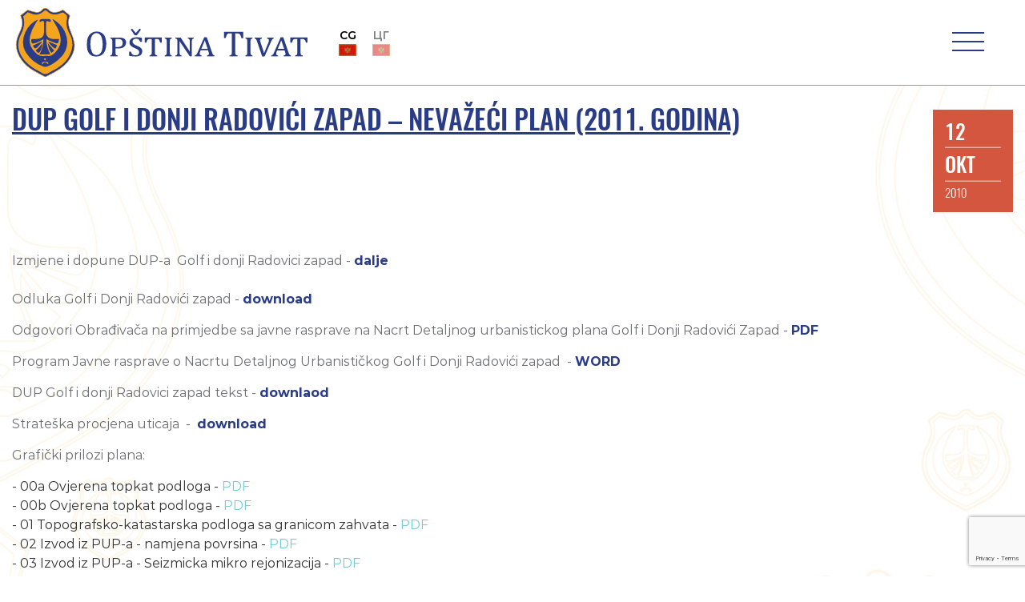

--- FILE ---
content_type: text/html; charset=utf-8
request_url: https://www.google.com/recaptcha/api2/anchor?ar=1&k=6LddCMgUAAAAALFQg5-2ecD4EXVL4MGl-A3smab0&co=aHR0cHM6Ly9vcHN0aW5hdGl2YXQubWU6NDQz&hl=en&v=PoyoqOPhxBO7pBk68S4YbpHZ&size=invisible&anchor-ms=20000&execute-ms=30000&cb=hi74h2gj0fqe
body_size: 48726
content:
<!DOCTYPE HTML><html dir="ltr" lang="en"><head><meta http-equiv="Content-Type" content="text/html; charset=UTF-8">
<meta http-equiv="X-UA-Compatible" content="IE=edge">
<title>reCAPTCHA</title>
<style type="text/css">
/* cyrillic-ext */
@font-face {
  font-family: 'Roboto';
  font-style: normal;
  font-weight: 400;
  font-stretch: 100%;
  src: url(//fonts.gstatic.com/s/roboto/v48/KFO7CnqEu92Fr1ME7kSn66aGLdTylUAMa3GUBHMdazTgWw.woff2) format('woff2');
  unicode-range: U+0460-052F, U+1C80-1C8A, U+20B4, U+2DE0-2DFF, U+A640-A69F, U+FE2E-FE2F;
}
/* cyrillic */
@font-face {
  font-family: 'Roboto';
  font-style: normal;
  font-weight: 400;
  font-stretch: 100%;
  src: url(//fonts.gstatic.com/s/roboto/v48/KFO7CnqEu92Fr1ME7kSn66aGLdTylUAMa3iUBHMdazTgWw.woff2) format('woff2');
  unicode-range: U+0301, U+0400-045F, U+0490-0491, U+04B0-04B1, U+2116;
}
/* greek-ext */
@font-face {
  font-family: 'Roboto';
  font-style: normal;
  font-weight: 400;
  font-stretch: 100%;
  src: url(//fonts.gstatic.com/s/roboto/v48/KFO7CnqEu92Fr1ME7kSn66aGLdTylUAMa3CUBHMdazTgWw.woff2) format('woff2');
  unicode-range: U+1F00-1FFF;
}
/* greek */
@font-face {
  font-family: 'Roboto';
  font-style: normal;
  font-weight: 400;
  font-stretch: 100%;
  src: url(//fonts.gstatic.com/s/roboto/v48/KFO7CnqEu92Fr1ME7kSn66aGLdTylUAMa3-UBHMdazTgWw.woff2) format('woff2');
  unicode-range: U+0370-0377, U+037A-037F, U+0384-038A, U+038C, U+038E-03A1, U+03A3-03FF;
}
/* math */
@font-face {
  font-family: 'Roboto';
  font-style: normal;
  font-weight: 400;
  font-stretch: 100%;
  src: url(//fonts.gstatic.com/s/roboto/v48/KFO7CnqEu92Fr1ME7kSn66aGLdTylUAMawCUBHMdazTgWw.woff2) format('woff2');
  unicode-range: U+0302-0303, U+0305, U+0307-0308, U+0310, U+0312, U+0315, U+031A, U+0326-0327, U+032C, U+032F-0330, U+0332-0333, U+0338, U+033A, U+0346, U+034D, U+0391-03A1, U+03A3-03A9, U+03B1-03C9, U+03D1, U+03D5-03D6, U+03F0-03F1, U+03F4-03F5, U+2016-2017, U+2034-2038, U+203C, U+2040, U+2043, U+2047, U+2050, U+2057, U+205F, U+2070-2071, U+2074-208E, U+2090-209C, U+20D0-20DC, U+20E1, U+20E5-20EF, U+2100-2112, U+2114-2115, U+2117-2121, U+2123-214F, U+2190, U+2192, U+2194-21AE, U+21B0-21E5, U+21F1-21F2, U+21F4-2211, U+2213-2214, U+2216-22FF, U+2308-230B, U+2310, U+2319, U+231C-2321, U+2336-237A, U+237C, U+2395, U+239B-23B7, U+23D0, U+23DC-23E1, U+2474-2475, U+25AF, U+25B3, U+25B7, U+25BD, U+25C1, U+25CA, U+25CC, U+25FB, U+266D-266F, U+27C0-27FF, U+2900-2AFF, U+2B0E-2B11, U+2B30-2B4C, U+2BFE, U+3030, U+FF5B, U+FF5D, U+1D400-1D7FF, U+1EE00-1EEFF;
}
/* symbols */
@font-face {
  font-family: 'Roboto';
  font-style: normal;
  font-weight: 400;
  font-stretch: 100%;
  src: url(//fonts.gstatic.com/s/roboto/v48/KFO7CnqEu92Fr1ME7kSn66aGLdTylUAMaxKUBHMdazTgWw.woff2) format('woff2');
  unicode-range: U+0001-000C, U+000E-001F, U+007F-009F, U+20DD-20E0, U+20E2-20E4, U+2150-218F, U+2190, U+2192, U+2194-2199, U+21AF, U+21E6-21F0, U+21F3, U+2218-2219, U+2299, U+22C4-22C6, U+2300-243F, U+2440-244A, U+2460-24FF, U+25A0-27BF, U+2800-28FF, U+2921-2922, U+2981, U+29BF, U+29EB, U+2B00-2BFF, U+4DC0-4DFF, U+FFF9-FFFB, U+10140-1018E, U+10190-1019C, U+101A0, U+101D0-101FD, U+102E0-102FB, U+10E60-10E7E, U+1D2C0-1D2D3, U+1D2E0-1D37F, U+1F000-1F0FF, U+1F100-1F1AD, U+1F1E6-1F1FF, U+1F30D-1F30F, U+1F315, U+1F31C, U+1F31E, U+1F320-1F32C, U+1F336, U+1F378, U+1F37D, U+1F382, U+1F393-1F39F, U+1F3A7-1F3A8, U+1F3AC-1F3AF, U+1F3C2, U+1F3C4-1F3C6, U+1F3CA-1F3CE, U+1F3D4-1F3E0, U+1F3ED, U+1F3F1-1F3F3, U+1F3F5-1F3F7, U+1F408, U+1F415, U+1F41F, U+1F426, U+1F43F, U+1F441-1F442, U+1F444, U+1F446-1F449, U+1F44C-1F44E, U+1F453, U+1F46A, U+1F47D, U+1F4A3, U+1F4B0, U+1F4B3, U+1F4B9, U+1F4BB, U+1F4BF, U+1F4C8-1F4CB, U+1F4D6, U+1F4DA, U+1F4DF, U+1F4E3-1F4E6, U+1F4EA-1F4ED, U+1F4F7, U+1F4F9-1F4FB, U+1F4FD-1F4FE, U+1F503, U+1F507-1F50B, U+1F50D, U+1F512-1F513, U+1F53E-1F54A, U+1F54F-1F5FA, U+1F610, U+1F650-1F67F, U+1F687, U+1F68D, U+1F691, U+1F694, U+1F698, U+1F6AD, U+1F6B2, U+1F6B9-1F6BA, U+1F6BC, U+1F6C6-1F6CF, U+1F6D3-1F6D7, U+1F6E0-1F6EA, U+1F6F0-1F6F3, U+1F6F7-1F6FC, U+1F700-1F7FF, U+1F800-1F80B, U+1F810-1F847, U+1F850-1F859, U+1F860-1F887, U+1F890-1F8AD, U+1F8B0-1F8BB, U+1F8C0-1F8C1, U+1F900-1F90B, U+1F93B, U+1F946, U+1F984, U+1F996, U+1F9E9, U+1FA00-1FA6F, U+1FA70-1FA7C, U+1FA80-1FA89, U+1FA8F-1FAC6, U+1FACE-1FADC, U+1FADF-1FAE9, U+1FAF0-1FAF8, U+1FB00-1FBFF;
}
/* vietnamese */
@font-face {
  font-family: 'Roboto';
  font-style: normal;
  font-weight: 400;
  font-stretch: 100%;
  src: url(//fonts.gstatic.com/s/roboto/v48/KFO7CnqEu92Fr1ME7kSn66aGLdTylUAMa3OUBHMdazTgWw.woff2) format('woff2');
  unicode-range: U+0102-0103, U+0110-0111, U+0128-0129, U+0168-0169, U+01A0-01A1, U+01AF-01B0, U+0300-0301, U+0303-0304, U+0308-0309, U+0323, U+0329, U+1EA0-1EF9, U+20AB;
}
/* latin-ext */
@font-face {
  font-family: 'Roboto';
  font-style: normal;
  font-weight: 400;
  font-stretch: 100%;
  src: url(//fonts.gstatic.com/s/roboto/v48/KFO7CnqEu92Fr1ME7kSn66aGLdTylUAMa3KUBHMdazTgWw.woff2) format('woff2');
  unicode-range: U+0100-02BA, U+02BD-02C5, U+02C7-02CC, U+02CE-02D7, U+02DD-02FF, U+0304, U+0308, U+0329, U+1D00-1DBF, U+1E00-1E9F, U+1EF2-1EFF, U+2020, U+20A0-20AB, U+20AD-20C0, U+2113, U+2C60-2C7F, U+A720-A7FF;
}
/* latin */
@font-face {
  font-family: 'Roboto';
  font-style: normal;
  font-weight: 400;
  font-stretch: 100%;
  src: url(//fonts.gstatic.com/s/roboto/v48/KFO7CnqEu92Fr1ME7kSn66aGLdTylUAMa3yUBHMdazQ.woff2) format('woff2');
  unicode-range: U+0000-00FF, U+0131, U+0152-0153, U+02BB-02BC, U+02C6, U+02DA, U+02DC, U+0304, U+0308, U+0329, U+2000-206F, U+20AC, U+2122, U+2191, U+2193, U+2212, U+2215, U+FEFF, U+FFFD;
}
/* cyrillic-ext */
@font-face {
  font-family: 'Roboto';
  font-style: normal;
  font-weight: 500;
  font-stretch: 100%;
  src: url(//fonts.gstatic.com/s/roboto/v48/KFO7CnqEu92Fr1ME7kSn66aGLdTylUAMa3GUBHMdazTgWw.woff2) format('woff2');
  unicode-range: U+0460-052F, U+1C80-1C8A, U+20B4, U+2DE0-2DFF, U+A640-A69F, U+FE2E-FE2F;
}
/* cyrillic */
@font-face {
  font-family: 'Roboto';
  font-style: normal;
  font-weight: 500;
  font-stretch: 100%;
  src: url(//fonts.gstatic.com/s/roboto/v48/KFO7CnqEu92Fr1ME7kSn66aGLdTylUAMa3iUBHMdazTgWw.woff2) format('woff2');
  unicode-range: U+0301, U+0400-045F, U+0490-0491, U+04B0-04B1, U+2116;
}
/* greek-ext */
@font-face {
  font-family: 'Roboto';
  font-style: normal;
  font-weight: 500;
  font-stretch: 100%;
  src: url(//fonts.gstatic.com/s/roboto/v48/KFO7CnqEu92Fr1ME7kSn66aGLdTylUAMa3CUBHMdazTgWw.woff2) format('woff2');
  unicode-range: U+1F00-1FFF;
}
/* greek */
@font-face {
  font-family: 'Roboto';
  font-style: normal;
  font-weight: 500;
  font-stretch: 100%;
  src: url(//fonts.gstatic.com/s/roboto/v48/KFO7CnqEu92Fr1ME7kSn66aGLdTylUAMa3-UBHMdazTgWw.woff2) format('woff2');
  unicode-range: U+0370-0377, U+037A-037F, U+0384-038A, U+038C, U+038E-03A1, U+03A3-03FF;
}
/* math */
@font-face {
  font-family: 'Roboto';
  font-style: normal;
  font-weight: 500;
  font-stretch: 100%;
  src: url(//fonts.gstatic.com/s/roboto/v48/KFO7CnqEu92Fr1ME7kSn66aGLdTylUAMawCUBHMdazTgWw.woff2) format('woff2');
  unicode-range: U+0302-0303, U+0305, U+0307-0308, U+0310, U+0312, U+0315, U+031A, U+0326-0327, U+032C, U+032F-0330, U+0332-0333, U+0338, U+033A, U+0346, U+034D, U+0391-03A1, U+03A3-03A9, U+03B1-03C9, U+03D1, U+03D5-03D6, U+03F0-03F1, U+03F4-03F5, U+2016-2017, U+2034-2038, U+203C, U+2040, U+2043, U+2047, U+2050, U+2057, U+205F, U+2070-2071, U+2074-208E, U+2090-209C, U+20D0-20DC, U+20E1, U+20E5-20EF, U+2100-2112, U+2114-2115, U+2117-2121, U+2123-214F, U+2190, U+2192, U+2194-21AE, U+21B0-21E5, U+21F1-21F2, U+21F4-2211, U+2213-2214, U+2216-22FF, U+2308-230B, U+2310, U+2319, U+231C-2321, U+2336-237A, U+237C, U+2395, U+239B-23B7, U+23D0, U+23DC-23E1, U+2474-2475, U+25AF, U+25B3, U+25B7, U+25BD, U+25C1, U+25CA, U+25CC, U+25FB, U+266D-266F, U+27C0-27FF, U+2900-2AFF, U+2B0E-2B11, U+2B30-2B4C, U+2BFE, U+3030, U+FF5B, U+FF5D, U+1D400-1D7FF, U+1EE00-1EEFF;
}
/* symbols */
@font-face {
  font-family: 'Roboto';
  font-style: normal;
  font-weight: 500;
  font-stretch: 100%;
  src: url(//fonts.gstatic.com/s/roboto/v48/KFO7CnqEu92Fr1ME7kSn66aGLdTylUAMaxKUBHMdazTgWw.woff2) format('woff2');
  unicode-range: U+0001-000C, U+000E-001F, U+007F-009F, U+20DD-20E0, U+20E2-20E4, U+2150-218F, U+2190, U+2192, U+2194-2199, U+21AF, U+21E6-21F0, U+21F3, U+2218-2219, U+2299, U+22C4-22C6, U+2300-243F, U+2440-244A, U+2460-24FF, U+25A0-27BF, U+2800-28FF, U+2921-2922, U+2981, U+29BF, U+29EB, U+2B00-2BFF, U+4DC0-4DFF, U+FFF9-FFFB, U+10140-1018E, U+10190-1019C, U+101A0, U+101D0-101FD, U+102E0-102FB, U+10E60-10E7E, U+1D2C0-1D2D3, U+1D2E0-1D37F, U+1F000-1F0FF, U+1F100-1F1AD, U+1F1E6-1F1FF, U+1F30D-1F30F, U+1F315, U+1F31C, U+1F31E, U+1F320-1F32C, U+1F336, U+1F378, U+1F37D, U+1F382, U+1F393-1F39F, U+1F3A7-1F3A8, U+1F3AC-1F3AF, U+1F3C2, U+1F3C4-1F3C6, U+1F3CA-1F3CE, U+1F3D4-1F3E0, U+1F3ED, U+1F3F1-1F3F3, U+1F3F5-1F3F7, U+1F408, U+1F415, U+1F41F, U+1F426, U+1F43F, U+1F441-1F442, U+1F444, U+1F446-1F449, U+1F44C-1F44E, U+1F453, U+1F46A, U+1F47D, U+1F4A3, U+1F4B0, U+1F4B3, U+1F4B9, U+1F4BB, U+1F4BF, U+1F4C8-1F4CB, U+1F4D6, U+1F4DA, U+1F4DF, U+1F4E3-1F4E6, U+1F4EA-1F4ED, U+1F4F7, U+1F4F9-1F4FB, U+1F4FD-1F4FE, U+1F503, U+1F507-1F50B, U+1F50D, U+1F512-1F513, U+1F53E-1F54A, U+1F54F-1F5FA, U+1F610, U+1F650-1F67F, U+1F687, U+1F68D, U+1F691, U+1F694, U+1F698, U+1F6AD, U+1F6B2, U+1F6B9-1F6BA, U+1F6BC, U+1F6C6-1F6CF, U+1F6D3-1F6D7, U+1F6E0-1F6EA, U+1F6F0-1F6F3, U+1F6F7-1F6FC, U+1F700-1F7FF, U+1F800-1F80B, U+1F810-1F847, U+1F850-1F859, U+1F860-1F887, U+1F890-1F8AD, U+1F8B0-1F8BB, U+1F8C0-1F8C1, U+1F900-1F90B, U+1F93B, U+1F946, U+1F984, U+1F996, U+1F9E9, U+1FA00-1FA6F, U+1FA70-1FA7C, U+1FA80-1FA89, U+1FA8F-1FAC6, U+1FACE-1FADC, U+1FADF-1FAE9, U+1FAF0-1FAF8, U+1FB00-1FBFF;
}
/* vietnamese */
@font-face {
  font-family: 'Roboto';
  font-style: normal;
  font-weight: 500;
  font-stretch: 100%;
  src: url(//fonts.gstatic.com/s/roboto/v48/KFO7CnqEu92Fr1ME7kSn66aGLdTylUAMa3OUBHMdazTgWw.woff2) format('woff2');
  unicode-range: U+0102-0103, U+0110-0111, U+0128-0129, U+0168-0169, U+01A0-01A1, U+01AF-01B0, U+0300-0301, U+0303-0304, U+0308-0309, U+0323, U+0329, U+1EA0-1EF9, U+20AB;
}
/* latin-ext */
@font-face {
  font-family: 'Roboto';
  font-style: normal;
  font-weight: 500;
  font-stretch: 100%;
  src: url(//fonts.gstatic.com/s/roboto/v48/KFO7CnqEu92Fr1ME7kSn66aGLdTylUAMa3KUBHMdazTgWw.woff2) format('woff2');
  unicode-range: U+0100-02BA, U+02BD-02C5, U+02C7-02CC, U+02CE-02D7, U+02DD-02FF, U+0304, U+0308, U+0329, U+1D00-1DBF, U+1E00-1E9F, U+1EF2-1EFF, U+2020, U+20A0-20AB, U+20AD-20C0, U+2113, U+2C60-2C7F, U+A720-A7FF;
}
/* latin */
@font-face {
  font-family: 'Roboto';
  font-style: normal;
  font-weight: 500;
  font-stretch: 100%;
  src: url(//fonts.gstatic.com/s/roboto/v48/KFO7CnqEu92Fr1ME7kSn66aGLdTylUAMa3yUBHMdazQ.woff2) format('woff2');
  unicode-range: U+0000-00FF, U+0131, U+0152-0153, U+02BB-02BC, U+02C6, U+02DA, U+02DC, U+0304, U+0308, U+0329, U+2000-206F, U+20AC, U+2122, U+2191, U+2193, U+2212, U+2215, U+FEFF, U+FFFD;
}
/* cyrillic-ext */
@font-face {
  font-family: 'Roboto';
  font-style: normal;
  font-weight: 900;
  font-stretch: 100%;
  src: url(//fonts.gstatic.com/s/roboto/v48/KFO7CnqEu92Fr1ME7kSn66aGLdTylUAMa3GUBHMdazTgWw.woff2) format('woff2');
  unicode-range: U+0460-052F, U+1C80-1C8A, U+20B4, U+2DE0-2DFF, U+A640-A69F, U+FE2E-FE2F;
}
/* cyrillic */
@font-face {
  font-family: 'Roboto';
  font-style: normal;
  font-weight: 900;
  font-stretch: 100%;
  src: url(//fonts.gstatic.com/s/roboto/v48/KFO7CnqEu92Fr1ME7kSn66aGLdTylUAMa3iUBHMdazTgWw.woff2) format('woff2');
  unicode-range: U+0301, U+0400-045F, U+0490-0491, U+04B0-04B1, U+2116;
}
/* greek-ext */
@font-face {
  font-family: 'Roboto';
  font-style: normal;
  font-weight: 900;
  font-stretch: 100%;
  src: url(//fonts.gstatic.com/s/roboto/v48/KFO7CnqEu92Fr1ME7kSn66aGLdTylUAMa3CUBHMdazTgWw.woff2) format('woff2');
  unicode-range: U+1F00-1FFF;
}
/* greek */
@font-face {
  font-family: 'Roboto';
  font-style: normal;
  font-weight: 900;
  font-stretch: 100%;
  src: url(//fonts.gstatic.com/s/roboto/v48/KFO7CnqEu92Fr1ME7kSn66aGLdTylUAMa3-UBHMdazTgWw.woff2) format('woff2');
  unicode-range: U+0370-0377, U+037A-037F, U+0384-038A, U+038C, U+038E-03A1, U+03A3-03FF;
}
/* math */
@font-face {
  font-family: 'Roboto';
  font-style: normal;
  font-weight: 900;
  font-stretch: 100%;
  src: url(//fonts.gstatic.com/s/roboto/v48/KFO7CnqEu92Fr1ME7kSn66aGLdTylUAMawCUBHMdazTgWw.woff2) format('woff2');
  unicode-range: U+0302-0303, U+0305, U+0307-0308, U+0310, U+0312, U+0315, U+031A, U+0326-0327, U+032C, U+032F-0330, U+0332-0333, U+0338, U+033A, U+0346, U+034D, U+0391-03A1, U+03A3-03A9, U+03B1-03C9, U+03D1, U+03D5-03D6, U+03F0-03F1, U+03F4-03F5, U+2016-2017, U+2034-2038, U+203C, U+2040, U+2043, U+2047, U+2050, U+2057, U+205F, U+2070-2071, U+2074-208E, U+2090-209C, U+20D0-20DC, U+20E1, U+20E5-20EF, U+2100-2112, U+2114-2115, U+2117-2121, U+2123-214F, U+2190, U+2192, U+2194-21AE, U+21B0-21E5, U+21F1-21F2, U+21F4-2211, U+2213-2214, U+2216-22FF, U+2308-230B, U+2310, U+2319, U+231C-2321, U+2336-237A, U+237C, U+2395, U+239B-23B7, U+23D0, U+23DC-23E1, U+2474-2475, U+25AF, U+25B3, U+25B7, U+25BD, U+25C1, U+25CA, U+25CC, U+25FB, U+266D-266F, U+27C0-27FF, U+2900-2AFF, U+2B0E-2B11, U+2B30-2B4C, U+2BFE, U+3030, U+FF5B, U+FF5D, U+1D400-1D7FF, U+1EE00-1EEFF;
}
/* symbols */
@font-face {
  font-family: 'Roboto';
  font-style: normal;
  font-weight: 900;
  font-stretch: 100%;
  src: url(//fonts.gstatic.com/s/roboto/v48/KFO7CnqEu92Fr1ME7kSn66aGLdTylUAMaxKUBHMdazTgWw.woff2) format('woff2');
  unicode-range: U+0001-000C, U+000E-001F, U+007F-009F, U+20DD-20E0, U+20E2-20E4, U+2150-218F, U+2190, U+2192, U+2194-2199, U+21AF, U+21E6-21F0, U+21F3, U+2218-2219, U+2299, U+22C4-22C6, U+2300-243F, U+2440-244A, U+2460-24FF, U+25A0-27BF, U+2800-28FF, U+2921-2922, U+2981, U+29BF, U+29EB, U+2B00-2BFF, U+4DC0-4DFF, U+FFF9-FFFB, U+10140-1018E, U+10190-1019C, U+101A0, U+101D0-101FD, U+102E0-102FB, U+10E60-10E7E, U+1D2C0-1D2D3, U+1D2E0-1D37F, U+1F000-1F0FF, U+1F100-1F1AD, U+1F1E6-1F1FF, U+1F30D-1F30F, U+1F315, U+1F31C, U+1F31E, U+1F320-1F32C, U+1F336, U+1F378, U+1F37D, U+1F382, U+1F393-1F39F, U+1F3A7-1F3A8, U+1F3AC-1F3AF, U+1F3C2, U+1F3C4-1F3C6, U+1F3CA-1F3CE, U+1F3D4-1F3E0, U+1F3ED, U+1F3F1-1F3F3, U+1F3F5-1F3F7, U+1F408, U+1F415, U+1F41F, U+1F426, U+1F43F, U+1F441-1F442, U+1F444, U+1F446-1F449, U+1F44C-1F44E, U+1F453, U+1F46A, U+1F47D, U+1F4A3, U+1F4B0, U+1F4B3, U+1F4B9, U+1F4BB, U+1F4BF, U+1F4C8-1F4CB, U+1F4D6, U+1F4DA, U+1F4DF, U+1F4E3-1F4E6, U+1F4EA-1F4ED, U+1F4F7, U+1F4F9-1F4FB, U+1F4FD-1F4FE, U+1F503, U+1F507-1F50B, U+1F50D, U+1F512-1F513, U+1F53E-1F54A, U+1F54F-1F5FA, U+1F610, U+1F650-1F67F, U+1F687, U+1F68D, U+1F691, U+1F694, U+1F698, U+1F6AD, U+1F6B2, U+1F6B9-1F6BA, U+1F6BC, U+1F6C6-1F6CF, U+1F6D3-1F6D7, U+1F6E0-1F6EA, U+1F6F0-1F6F3, U+1F6F7-1F6FC, U+1F700-1F7FF, U+1F800-1F80B, U+1F810-1F847, U+1F850-1F859, U+1F860-1F887, U+1F890-1F8AD, U+1F8B0-1F8BB, U+1F8C0-1F8C1, U+1F900-1F90B, U+1F93B, U+1F946, U+1F984, U+1F996, U+1F9E9, U+1FA00-1FA6F, U+1FA70-1FA7C, U+1FA80-1FA89, U+1FA8F-1FAC6, U+1FACE-1FADC, U+1FADF-1FAE9, U+1FAF0-1FAF8, U+1FB00-1FBFF;
}
/* vietnamese */
@font-face {
  font-family: 'Roboto';
  font-style: normal;
  font-weight: 900;
  font-stretch: 100%;
  src: url(//fonts.gstatic.com/s/roboto/v48/KFO7CnqEu92Fr1ME7kSn66aGLdTylUAMa3OUBHMdazTgWw.woff2) format('woff2');
  unicode-range: U+0102-0103, U+0110-0111, U+0128-0129, U+0168-0169, U+01A0-01A1, U+01AF-01B0, U+0300-0301, U+0303-0304, U+0308-0309, U+0323, U+0329, U+1EA0-1EF9, U+20AB;
}
/* latin-ext */
@font-face {
  font-family: 'Roboto';
  font-style: normal;
  font-weight: 900;
  font-stretch: 100%;
  src: url(//fonts.gstatic.com/s/roboto/v48/KFO7CnqEu92Fr1ME7kSn66aGLdTylUAMa3KUBHMdazTgWw.woff2) format('woff2');
  unicode-range: U+0100-02BA, U+02BD-02C5, U+02C7-02CC, U+02CE-02D7, U+02DD-02FF, U+0304, U+0308, U+0329, U+1D00-1DBF, U+1E00-1E9F, U+1EF2-1EFF, U+2020, U+20A0-20AB, U+20AD-20C0, U+2113, U+2C60-2C7F, U+A720-A7FF;
}
/* latin */
@font-face {
  font-family: 'Roboto';
  font-style: normal;
  font-weight: 900;
  font-stretch: 100%;
  src: url(//fonts.gstatic.com/s/roboto/v48/KFO7CnqEu92Fr1ME7kSn66aGLdTylUAMa3yUBHMdazQ.woff2) format('woff2');
  unicode-range: U+0000-00FF, U+0131, U+0152-0153, U+02BB-02BC, U+02C6, U+02DA, U+02DC, U+0304, U+0308, U+0329, U+2000-206F, U+20AC, U+2122, U+2191, U+2193, U+2212, U+2215, U+FEFF, U+FFFD;
}

</style>
<link rel="stylesheet" type="text/css" href="https://www.gstatic.com/recaptcha/releases/PoyoqOPhxBO7pBk68S4YbpHZ/styles__ltr.css">
<script nonce="EJ4R2u0ca0gltRO4gjqmfw" type="text/javascript">window['__recaptcha_api'] = 'https://www.google.com/recaptcha/api2/';</script>
<script type="text/javascript" src="https://www.gstatic.com/recaptcha/releases/PoyoqOPhxBO7pBk68S4YbpHZ/recaptcha__en.js" nonce="EJ4R2u0ca0gltRO4gjqmfw">
      
    </script></head>
<body><div id="rc-anchor-alert" class="rc-anchor-alert"></div>
<input type="hidden" id="recaptcha-token" value="[base64]">
<script type="text/javascript" nonce="EJ4R2u0ca0gltRO4gjqmfw">
      recaptcha.anchor.Main.init("[\x22ainput\x22,[\x22bgdata\x22,\x22\x22,\[base64]/[base64]/[base64]/[base64]/[base64]/[base64]/[base64]/[base64]/[base64]/[base64]\\u003d\x22,\[base64]\x22,\x22I2BeHsOKMFHCkMKHwrTCvcO0d8Kzwo7DhVDDpMKWwqPDpWNmw4rCv8KfIsOeEcOIRHRVFsK3YzBLNijCgmttw6B8GxlwB8OWw5/Dj3jDj0TDmMOAFsOWaMORwqnCpMK9wpDCpDcAw4FUw60lamkMwrbDgcKPJ0YVfsONwopTdcK3woPCpATDhsKmMsKnaMKyb8KVScKVw5BjwqJdw7MBw74KwowvaTHDoTPCk35/w749w54hCD/CmsKQwpzCvsOyLVDDuQvDt8KRwqjCug1bw6rDicKAH8KNSMOiwrLDtWNHwqPCuAfDlsOcwoTCncKYIMKiMjkrw4DClHFswpgZwpFyK2J1WGPDgMOawqpRRw1Fw7/CqDXDlCDDgTUSLkV1GRABwoZqw5fCusOwwrnCj8K7acO7w4cVwpQrwqERwpXDnMOZwpzDnMKvLsKZECUlX1ZuT8OUw6d7w6MiwrQ0wqDCgzYwfFJuU8KbD8KPVEzCjMOpfn50wrXCr8OXwqLClH/DhWfCu8O/wovCtMKkw6cvwp3DmcOqw4rCvjhCKMKewo3Do8K/[base64]/CpyjDg3ddK2JpR8OPasObw4J6A3XCqzV4F8KyVwJEwqslw4LDqsKoCMKEwqzCosKKw4diw6hMO8KCJ0HDmcOcQcOAw6DDnxnCuMORwqMyNcOLCjrCvMO/Pmh0A8Oyw6rCtBLDncOUEUA8wpfDq1LCq8OYwqjDtcOrcTLDo8KzwrDCnF/[base64]/VENWD8KJw6I+MlTDrcKAwpo/[base64]/[base64]/CpcO8b8Kdw4DCphYSXgDDrFnDmQDCgcOfwqliwo8ewqk/P8KcwoR3w7VOPmfCjcObwpPChsONw4XDj8OzwpLDsVzCt8Kdw71kw7IYw5vDvnfCgCTCpTcITsOWw60zw4jDkAzDgj3CqQsdHXTDjmjDhlIyw7lbdkHCsMObw5/[base64]/Cnx/ClTfDmkRjw61IKm8GGRvDnMOoFMOVw6IEISRVazvDmMK6SV1lHX8oTcKKT8KUfHFiY1bDtcO2F8K/b0okaFdPdDUJwoDDrDF5UsK2wq3Cr3fChwtaw7I6wq4XFHQBw6bCsWHCkFPCgcKOw5JawpZIfcOfw5Q0wr/CscK0ZFnDgcKudcKpMcKdw7XDq8O2w4vCsDjDrm0MDwDCliJZBmvCm8Oww5EuwrfDncK5wozDryM6wpA6Z1jDvRMmwoTDuRTDkEJwwpjCtgbDvVjChsOgw6laCcKELsKQw5rDpMKiW00sw6fDnMO8ABQQW8O5ZT/DvxQyw53Dn0pkRcOLwohCMh/Dp0JFw7jDusOpwrstwp5EworDvcOWwp1mImPCjTZhwrprw5jCh8O1eMKbw7fDsMKOJSpgw6ooEsKIEDTDlk5PXXjCmcKHaG/Dn8Kxw5jDjhljwpDCisOpwoM1w4/CscO8w5/Cm8KjOsKYbWJ+ZsOUwoYwQ1/CnsOtwrvCoG/DnsO4w7bCusKHGUZ6dTDCjh7CoMKvNgrDqCTDpybDuMOrw7R0wrtew4zCusKPwrDCm8KNckbDtsKmw651KSoMwqg3F8OqMcKmBsKIwqBBwpnDocOvw4RRS8KYwq/DnzMBwr7DqcOqdsKfwoYSfMO6R8KcJcO0R8Osw6zDnXjDk8KPasKySB3CmSHDlno6wq9Aw6zDiHXCqHbCucK5Q8OTRDHDncOVDMK4d8KDFCzCkMOVwrjDlGR5KMOXK8KPw7bDtTzDk8OSwrPCgMK1V8KJw7LClMOUw6HDii4AP8KBUcOuXQ0yGMK/cWDDm2HDuMKIIcOKT8K7wp3Dk8K6CA/ChMKMwq/[base64]/[base64]/CuVLDkB12w7DCp8KgJMKDSk9hwqBgwojCpE43ayIgOjZ9wp3Cj8KoAcOxwqDCjsOZIVghaWAaHUfDl1DCnsOtLSrDl8O/NMO1acOBw79Zw7xPwrDDvV5vcsOXwpw2VsObw5XCnsORHsKxQCfCscOmAxbCncOEOMOPw5DDll7Dj8KWw5jDkB3CtTbCiW3DiAwvwrQqw5gXTsOxw6YeWRQiw7nDrS7Di8OhYsKqElTDssK5w5HCmmkCwqsDfcOpw68Vw6ZEasKIYMO8wol/CGMYGsOhw5pLY8K3w7bCh8KBLMKTGcOAwp3CjXIMGwsUw6tRSlTDt3/DuGF6worDumR6QMOdwprDs8OWwoE9w7nCgEFCPMOfSMKBwoBrw6/CuMO/wqLCp8K0w4bCmsKsKEnCjB08T8KSGkxUQ8OUN8KSwqzCmcKwfQXDq2jDhQ/[base64]/LRjDjw7DrsKTw7LCjQc/wrvCj2kdYHlTfMOJwqg0w6Rxw6VcBWnCg1kswrZtZkbCgy/DhhnCtcO+w5TCgidpAcOiw5LClMOWGgA8UFxKwoQ/ZsOnwqfCi19awq5FQQs6wqtQw47CrxQuSAtew7N6UsOpXsKmwpfDjcKNw5pHw6LChAbDusO6wo0De8Kxwql/w4JePQwNw74RSsK+JwLDq8ONEMOXW8KMIMKAZMONSA3Ck8OlF8Oaw5wWPQswwqPCskbDngHDgsOJFxfDnk0Fwq9TGsKdwrATwq5Af8K2bMO8Bz5EMQ0owp88w4jDvkXDpVsyw43Co8OhdSwTUMOGwprCgW0hw40pQ8O3w5nCq8Kewo/[base64]/w4vCpCMFw7RzXsO3wqAlw7o6w4/CkCxCw7lTwrTDomdXGsKvBcOaBiLDoWRDWsONwpJVwrvCqBN/wpANwrgcHMKZwpFMw5nDpcKhw74zf2TDpkzCrcOQQXLCnsOFOELCl8KDwpoDWm46HQVyw641acK8Q39EJikAZcOqdsKXw7EOMiHDiE5Fw60Jwr4Cw6LCrmvDosO9fVNjHcK2RQZgf1TDlG1BE8K1w7ooacKSbFLCiCkrJQ/DlMKmw6nDgMKTw5nDvmvDlcKIO03CgsKMw4XDrMKWw5RMDFk/w5N9O8KTwr1Fw7E+BcKzAhXDq8KTw77DgcODwovDvQdSw4E/M8OCw5HDuSfDjcOaFsO4w6Mfw4UHw6FkwpZDY3XDi24nw5kvYcO4w6tSEcKyasOqGhF/woXCqFLCnF3CoXXDsz/CkWzDhgM3bHvDnUzDjEcYEsOQwqklwrBbwr4GwppIw51DZsOdKjLDmkl+EMK9w6AoeRNLwqxBEMK7w5Vtw4fCpsOgwr9fU8OLwrlfDsKNwr3DtsKnw6nCr2ldwqDCtCsGJcOaCMKJf8KMw7Nuwoo/w4lHQnTCpcO2KS7CvcKsKA56w57CiG8CPAnDm8OKwr85wpwRPTJga8Oywr7DvGHDoMOiNcKGesKcXcOyOHDCp8OMw7vDnAQaw4fDgsKpwprDgzJ9wrzCqcO+wr5Cw6J6w6HDoW0FJ2DCucOtQcO7w5Vdw4bDmDvCllY4w5J+w4HDrB/Dki1VJcK+HVbDqcKTBhfDlS09CcKpwrjDo8KWW8KgFUFAw5oOEsKaw7vDhsOzw7jCvMOybgYgw6nCsilYVsOOw7TCkFpsTRLDrsKpwqwsw57DvURiLMKnwpzChGbDoRZfw5/DhsOhw47DosOjw71OVcOBVGYpUsODcHJHAhxmw5PDpCV/wqZkwotTw67DqAVMwoPCkT4vwqogwqpXYw/Dq8KEwp51w7l4BTpBw4Zrw5vCgcK8Hyp5C3DDrWPClsKSwrzDiHo/wp88w4nDtTTDnsKMw6LCll53w7FYw6cdfsKAwrPDtgbDmmE1QFNrwrnCvBzDujfClSdowqjCmwrDr0A9w5Uww6zDhzTCr8KxMcKnwqPDjsOnwrMzSQxZw6o0FcK/wqXDvXbCh8K5wrAPwr/[base64]/Cg8OoKsO4Q2nCnMOKPDnCj8Ouwpp0Ch83w7I+JEl3VsOBwqB5wo/CtMOBw7p/WD3CmHsTwrRRw7Iqw7kHw6w5w5HCosOqw7wiYMOINzzDh8K7wo4/wp7DplTDo8Ojw6UKZW1qw6vDsMKzw5FpVTYUw5nCiWTCmMOdfMKcw7jCg15XwpVOw5scw6HCnMKsw7oYS0/Dli/[base64]/DtMKJw5JDwp/[base64]/[base64]/DvGXDnAXCj8OewrLDujIoLSwSwoTDjgnDhMKmLAnCpgdnw5jDt1vDvxFPwpdcwo7DpMKjw4VMwqPDsxTDlsOBw74lNTdswq8uE8OMw7TCnzjCmW7ChBDCrcOrw7dQwqHDpcKSw6rCnTxzZMOpwp7DhMKuw48/[base64]/CgsOhwpIqw7DCpUYAKcKmXcOkDsKpw6nCqXwHScOBF8KBU37CjkPDkl3DtVRTWk/Dsxksw4jDsX/Chmg7BMKvwp/DlMO/[base64]/CksK9w4DDo8K5IsODwrcqTMKaWsO8w6zCp2QzE0bCvmbDvGTDl8O7w7HDvcOjwotbw6IQQQnDsgzCo2TCkAzDqMOaw5p3McKPwrN/[base64]/wofCljDDjAbDosKzw6TCoTPCqsOnwoHDgWrDksKjwpPCu8KKwrPDmXYAfcOsw6sqw7rCgsOCdnfCjsOnTnLDni/DmTgOw6vDrwLDnHzDqsK2MkDCj8KFw702fsK6OycdHDbDm38xwqBdB0nCh3nCu8OKw7s4w4Fbw4VJQ8Obwrxfa8O7wrMubB0ew7TDjcOsK8O8biUbw4tpYcK/[base64]/Dr8KZS8KuZhDCiCcqw5UgwowuEMOrAMOUw4XCiMKWwpBSG31CbAPCkUfCujnCtsO8w4N2E8K6worDuyosNSbCo0jDuMK0wqLDmipdw7jCgcKAPcOQcXwow7PDkmQAwqQzeMOAwp3CjnDCqcKJwrh4H8OSw7/Cli/DrxfDrMKWARFhwrszO3pGRsK9wp4pHQXCkcOMwocaw4XDl8KqMhcowp5awq/[base64]/Ck8KTwp4Two4Bf8KUwq3ClC8jw4XDtsKWEyrCtUQMw4pOw5vDg8Oaw5ouwo/[base64]/[base64]/Ci33CoMOgezl6XcKEGsKrwpYBMMK3wrDDpyzCiy3ChBzDmnIBwoM3XHNew4rCksKfUgbDmcOCw6DCkG5Twqt7w5HDjDPDvsKIB8ObwrzDhsKKw5/[base64]/[base64]/[base64]/Cg8KvwpdpbsKhw5QVw6knwosNDgVMb8KjwrhPw5/[base64]/CvcKWwpM2wrbDoH11wp5TwphOZhUEG8OtCUXCvBrCnMOLw4IUw5xjw6N6fXR+C8KKJR/ChsKtccO5C2h/ZAXDu1VZwpnDj3FRJMK9w5p5wpRLw5kuwqNmZmBMIcO1VsOJw6Zjwrlbw4TDg8KFPMKrw5FeBh4ucsKhwqwgVSpmMwcqwpPDhcOKT8KzJsOPNRPCkS7CmcOmGMKsGUxkw6nDlMO2XsOYwrQ9NcKBDT7CrMOMw7PCgX/CtRpww43CrsOWw5oKbw5oHsK2DT/CnAPCsEAcwp/Do8Kyw5HDoSjDnzZRCjBlYcOWwpoNHsOHw6N9wrtXAcOcwrPDrsOJwoksw5fCpFlWUxjDs8K4w7RRScKCw4fDm8KVw7nCtRU2wq59RC16RXQRw7BzwpZpw49fNsKtTsO5w6LDvmR2J8OSw6fCiMOSEGR6w4/CkWvDqlTDkx/Do8K/fC5hGsORbMODwptdw6HCuSnDl8OEw6TCkcOCw5szfG9kXMOIQHzDjcOlKnh9w7obwqnDncOZw77DpcOewp7CvRRCw6/CssKNwolfwrrDmjd4wqLDlcKww41XwpMWJMK/[base64]/JW3CukbCkzwmwrbCn8K4CcK0woIyw4Z7wrfCu8OcYcOvCBzDjMKUw4nDuRrCpG7DrsK/[base64]/CpcOIQMKHbnjDsWsRw7hOZMOOw6gww7NTLMOpLyfDnsOPT8K8w7vDncKAUxsZCcKkwrHDgXQuwpbCqFzCm8OYIsOZM1bCmjPDgw7ClsOUACXDoCMPwq5YXF1EAsOKw75/AsKkw6TCm2zCjyzCosKAw5bDgxgjw7jDmhtWF8OdwovDqDLDnR5/w5LCmlQjwrzClMKBY8OMMsKww4/CkVZPeTLCuWldw6dZIAfDgk0Qw7fDk8O9T2QswohOwrd2wpUxw7QxNcOXe8OOw6lYw7oUTULDnX8GCcO+wqnCvBpNwpk+wofDtMOnJcKPEcOwImgOwoMcwqzDk8OpLsKndDYoCMOkNAPDjXXDgW/DlMKmT8Ogw6MkY8Ozw5HDqxsGw67CicKnW8KkwrDDpgDDtEAEwpMrw5ZiwqRfwrZDw5orQMOpQ8OYw7/CvMOhBsKPEQfDqjEDUsK0wqfDnMOvw55XFsOGA8Ocw7LDlcOQcmgGwqnCk1TDhsOMI8Ovw5TDuRrCqRMoTMOLKA9nFcO/w7lJw5oawqHCssOvbi96w6nDmDLDp8KhaDp/w7XCgzfCjMOdw6DDsnzCh1wbK1DDogQUDsKtwoPClQzDj8OGLiDDsDNpJ2JyfcKMeTLClcOVwpJEwoYfwrcWJMK0wqDDssOuwqfDrV3Chl0MG8K6JsO9LkLChcOzQxc2TMOdbnhdN2zDjsOPwp/Cs27ClMKhw6oQw4I2woEnwoQVblPDgMOxGcKADcOYXcKvXMKFwrs6w6pySSFHYRcpw5bDr2DDjUJzwpHCtMO6TjgfJybDvMKIJSNRHcKdFhnCh8KNQAQnw6lLwovDgsOCZmfDmCvDpcKQw7fCoMKJGD/[base64]/[base64]/H8KQWhFbXjkNw5vDmMOQw6R6wr7DrQEWwpgWw7/CjyPCjlFTwo/[base64]/w5AswrVlMGvDsMOXwqXCrcOQb3LCrEvCv8OOIMOqwr84U3/CnwzDum4ZbMOgwrJFF8KpLRnDg0fDnjsSw7xiC07DgsO0wq5pwrzDj13CiUVxJ14hDsOqBiJfwrQ4acOQw5M6w4NhWBNww5EOw5zDp8OrM8OBw4nCnSrDjxohRVvDj8KPJC0bw6PCkjjCkMKhwrIBVxPDl8OzL3/Cl8KmHloDLsOqacO3wrN4Z3LCt8O3wq/Cv3XCjMO5TMKXWcKQf8OheiYjCsKBwrXDi0htwqE3HlrDkQ/[base64]/[base64]/[base64]/w5B2O8Ofw7AEKMKdw6PCrcKOdsKiR8Klw4nChELDl8Kew7oabMOSN8K6TcOgw7bCv8O9JsOsRSTDixYAw7h1w5LDp8ODO8OKAsOJJ8OVHVc+WwHCkTLChMKXLW9bw48NwoHDiGtfEwjCrjddVMOnMcOZw7nDpMOzwpPCik7CoS/DjndewpfCsTXChMO1woLDuifDhcK1wpV+w5ttw78uw4gscwfCiBzDp18ew4XCowoGAsOewpUjwop6TMK+wr/[base64]/CsTbCkcK1w47CglFFIW0SwpbDnHfCisO9w6tfw556w7zDqcKmwrYNcwjCu8KXwoJ8wppDw6DCncKiw4fDiX8RKA54wq0GDFI3chXDicKIwqleTWFtV2k5w77CmmDCuD/DnijDu3zDtMOzT2kAw5fCoF54w5nCscKbKSnCncKUbcOqwr00QsK+w4sWLhLDhC3Cj1bDjRlCwplTwqQAW8O0wrozwpQGcQAHw7HCgA/DrmMtw5pHchvCocKxVTwiw60tSMO0ccOcwpjDu8K9PUF+wrkQwqUCUsOjw6QLCsKHw5lpWsKHwr99R8Oxw594CcOzVMOSW8OjSMOKTcK0YifCusOrwrxQwpXDgBXCsk/CoMK9wrc3c3I/[base64]/DujtKwobCpMO0OwVAwoYtwqEjXwzDmnJdOsOnwqthwpHDjSxPwpBGZcOBZsKTwpTCt8KOwobDpH0NwoZxwp/Dk8O8wpzCqj3DuMOmPcO2wrvCvSoRLhIGTRLCjcOyw5pzw4xwwocDHsK7M8KQwrjDri/CvyYTwq9NGU7CusKBw7BjK19/[base64]/DtsOHwojDnMOyw7vCnQwwRMKfwqwYWQkKw7vDhSDDpsOew5fDvcOVT8OKwrrDr8OjwoHCiiVZwoI2VMO0wqp2w7Jcw5XDtcK7OnvClnDDhg4LwpwRSMKSw4jDhMKBIMOuw5vCg8ODw6lxTjXDlsK/wpTCq8OIO1vDongtwonDoTQhw5XCjy7ClVlFTWt8W8KOPVh+aV/DonvDrcOrwq/CjcOANk/ClEfCsRIlDAfCgsOKw5UFw5FCwqlOwpRzSDbCimHDtsOwYMOPO8KdRTsBwrPCunIxw6/[base64]/[base64]/CvcKRDsOiwrnCv8OMRnZsw5XCjCUMwqbCi8KAYFw+asOQdhbDuMOYwpXDsgF/MsKaKnfDusK4dRwnWMOYWlZRw7DCjXgPw4RDc3LDs8KWwq3DvcOfw4zDqcOhNsO5w63CrsOWYsOiw6fDscKiwqPDsAkaIMOuwrbDk8Ozwp88ITImVMOxw4jCiQNPwrMiw7bDumMkwqjDt1/DhcKWw5/DtcKcwrnCvcKrIMO9eMKJA8OJwqcOw4p1w6gtwq7Cj8Odw5MGQ8KEezLChQTCmjnDjsK9wp7DunzCtsKjKBBOXH7CmCLDjMOoDsKBQXzDpsKxBXwwV8OQcEDDsMK3MsOdw45hfEQ/w6vDrcKlwofDllgAwqbDicOIPsK7IsK5bmLDtkVRcBzCm2XCjg3DsD00wpM2J8OjwoYHUsOKQMOrIcKhwrJiHh/DgcOBw5B2MsOkwpJhwrzDoUp7w6nCvgRWRSBCC1vDksKyw5FRw73DrsOyw714w57Csks0woVQTcK8P8OJUsKCw5TCsMKcEz7Ck0dKwpopw7lLwoEOw7YAM8Kaw5fDkhorE8OvDG3Ds8KKdX7Dtl5FJ0/Dsg3DhEbDtsODwpldwq4SElHDsSc4w7TCmcKEw4dDaMKTazjDkAXDrcOHwps2dMOHw49weMOKw7XCt8Oxw6nCo8OvwotXwpd1HcKIw44twrnDihB+M8OvwrTCmwBwwpjCh8O7JFRPw6hXw6PCmsKowqVMOcKhwp5Ewq/[base64]/[base64]/[base64]/CpMKKRsOieF0JKR8Rw67DlsKKw44lw5Q5wqtkw7oxf14FRzUnwqnDuHBkLsO7woDCucK4ez7DqsKiURU0wolvF8O6wobDp8O/[base64]/[base64]/A8OGw5jDl8OrPcOgesKBwo/[base64]/CgAbCr3IkEcOZw6DDtk1qw7jCgcO9Gl84w4XCtcKkZlPCoU8Mw7tGacKuVMKZwojDtmzDrcKKwoLChsKlwppYcMOOwozCmA4xw4nDocOyUBDCrTQbHh7Ckn7Cs8Ogw5lyIxbDo3PCssOlwroGw4TDtFbDjgQhw4nCpQbCtcOhAFAEGGrCkRfDt8O9wp/Ch8KwdTLChUjDgcO8U8K/wprCrBJ6w6crFMKwKyF0ecODw4YAwqrCkmpidsOWMDp2w5vDqMKfwoXDtMKzwrTCo8K1w5EVE8KjwoV4wr/Cq8KqRnwQw5LDpsKewr3CqcKeZ8KUw408AlFAw6RJwrl2AlJ9w6wIKsKhwpwOJDPDpB98ZWTCr8Kpw5TDnMOCw7FaPW/CnBbCqhvDv8OEawHClRrCnsK4wpEZwozDuMKiBcOEw69iQFR2w5jDucK/ViAjP8Oqd8OfH2zCrsKHw4JgIsOsAysNw6nCpsOfbsOAw4DCtxPColggbAYdUmjDmsKpwoPCumwOQsOGQsOIw6rCvcKMHsO+w5IwfsKRwo08wqVtwo7Cv8KPJsKUwrvDocKdI8Orw5DDv8O2w7XDqG/DuytCw50WNsKNwrHCgsKPfsKcw6XDucOaBSU8w4fDkMO1EsKBUsKhwp4tZcOeNMKRw51AXMKUeG9HwoTCpMKUDy1QDsKqwpbDkE9JExzCmsOXP8OifHIqeWLDiMKnKxZsQGccJMKzA13Dr8OEfMKXNcKZwpzDmMOaMRLDs1ZKw5/DtsO5wo7CocOxaSvDvXPDv8OFwpYfQQnCoMOyw67Dh8K7D8KLw5cDFnrCrV9PFgnDpcOpFTrDgmLDlhh0woR0YhXCnXgLwofDmSciw7vCnsOWw5bCpDHDn8Kpw6tgwp7DmMOVw7Uhw5F2wpPCgUjDhMOsF3A/bcKiAwsFOsOUw4HCrsOCw4/CrMKYw5nCmMKDS2LCvcOnwrLDoMOsERYjwpxeExd7HcOwLcOmZcK+wrVKw51HAx0sw4vCmnMIwqFww47CsDxGw4nCvsOOw7rCljxmLRJ0Tn3CnsO2ICwlwqpEUcOhw6JPdsOJD8KUwrPCpzHDucKUwrjDtQJ1wrfDignClsKeZ8Kow4TCjA5mw5w/A8OFw4sVDEvCpBVibMOKwrDDtcOcw47Cowl1wr0eeADDjzTCnlbDtcOdZF4Tw73Dr8O7w7nDlcOFwpXCk8OgPBzCvcK+w4TDtX04wpbChWPCj8OdccKBwprCosKEfBfDnxPCvsKgLMKXwrnCqkJSw7/Cm8Oaw713HcKrA0/CuMKUa0Row4zCrEVNfcOmw4IFSsKcwqVlwosIwpUEw6sGXMKZw4nCusKUwpzDlsKtBFPDjkXCjkTCtSsSwp7Cnxh5OsOVw5NMW8KIJSUPJjZjGsOcwrfCmcKjw7rDpMOzZ8O1Oz4dOcKHO1cTwoXCncOJw4vCgMKkw5ADwqkcG8OTwpHDuD/DpF8Iw5dww49jwp/CmXxdU2xGw50Gw6bDtsOHWBMmK8O+w7kSR2ZZw7ZXw6MiMVE2w5XCrHHDuWgRFMKDNE7DqcOib10hKU/CtMKJwqPCn1BXY8OGw53DsmEOMVfDgybDq3Rhwr9LL8K5w7XCv8KRGw8tw4jCpy7DkDVCwr0Zw5rCqmwYSyM8wpHDg8K9dcOcJAHCoWzDicKewpbDvkBVacK/[base64]/Dq8OawqbCvH4/XsO/[base64]/Cp8OoUBlfCcOvwpXCssOvwoLCqzwFCMOpJcKBYwEfEkfCuk4+w5nDtcO0wp/CpMKmw4zCn8KawoAzwozDijY2woUELR9vZcO9w5bDvAjCnR3Ciyt/wrPCh8OBExvCq2BgKGTDqX/CkXYswr92w7jDmcKDw6DDmXPDmsOaw5HCv8O7w4FQFcOeH8OfCB4tLkYVHMOlwpV9wpBewpcCw7gCw4Jnw7R3wq3DkcOcMRlywphKQR3DoMKFO8KWw67CmcKQFMOJNz3DoxHCiMOnRw/[base64]/CsMO/JkHDu13CkcOxHcO/S8Kqw5PDjMKSwrMYw7PCpcOxLiXCkRzChGnCnWFMw7fDuFAuYHMLB8OgI8KVw6fDpsKYMsOfwpMEDMOJwrnDgsKqw5fDn8KiwrvCpD/CnjbDq1ZHGGnDnhHCllXCisODA8KWZnRwI1LCoMO2MC7DscOkw6HCj8OgHy9ow6TDpQ/CsMKkw7w6wocvFMKqZ8KJcsKcZjDDj0LCvsORJUFnwrVSwqRtwoPCvlQke3AyH8Kow6loTBTCqcKCccKpAcOKw7h7w4/[base64]/[base64]/DonYHDcKiQXzDvMKSwqfCoS7Dtz/CpcKsGXRGwpDCljnChUTCsx92KsKvHMO0OEbCo8KIwrbDosKVfgLCv040BMKWGsOLwo0gw4TCncOYKcOnw6vClzTCrwDCjEoyUcKgUxsrw5bDhxFLSsO+wqPCi3nDliUTwrApwoY9FX/ClU3Dp1fDpzjDigzDsW/Dt8OrwowPwrVVwofCvz5dwqdow6bCvHfCtMOAw4nDiMOIPcOrwp09VRRaworDicOBw745w5TDrcKSHzfDgAXDrFfDmMOCaMOfw5Bow7ZawqVww4MAw6ASw7vDu8OxXsO7wpTCnsKxSMK6ecKmMMKaVsOcw47Ch1ILw48swrkwworCkWHCvn/[base64]/[base64]/CgiE9cATCkcKFMcKiwpPDsiDClDs2J8Kmw5NBw7dNcggTw4/[base64]/Dm8ORGsKrXcK0AkjCi2zDtsOlRx8VTGNMw5RtBGzDvsOIXsKXwoPDn1rCnsKnwoHCksK+w4nCqjPCjMKPUU/[base64]/DvztEwrvCk0EcwrvDtydADMO0wrhRw5fDq3vCrGkAwqLCtMOJw4rCucK6w5JWPUtnGG3CohNxfcK/ZmDDrMKHeiVYNcOFwoE9FCEYVcONw5zCtTbDu8O3VMOzJsOGI8KSw5t1IwkCTwITTABkwonDqRgPLhMPw7tuwotGw4vCjjkAa2FPdG3ClcKpw5MHVDkcK8KSwrDDuh/DisO/BFzDmDNAGBRrwqTChigtwpA1SUXCocO1wr/CkgvCjCnDuzYPw4bDhcKcw7wdw4pgf2zCncKnw7/Dt8OcR8OcGMKEw51/wokyLgzDhMKnw47Cu3EzIlTCqMKiDsKIwqF3w7zCr14XT8KIHsK9PxDDm3JfIWXDuQ7DuMOtwrxAWsOsS8O+w7FGAcOfKcOzw6HCo2LChMOww6gIacOqVBcBAMOzw5/ClcOKw7jCukd3w4pkwp3CgUkcHGh/w5XCsgHDnE09TToiEjxgw7XDny4nFyFVacKuw60jw73CkMOOaMOIwoRrN8KZAcKIenlxw6zDoQjDkcKQwpbCnUfDp1HDrm8WRTsLRyEoSsKKwqA1wohQcChRw5/CoD9HwqrCrEpSwqMMCVnCkkUrw4LClsKnw7JnS3rClX3DpsKME8K1woDCmnsZEMOhwrzDisKJEXJhwrHCrMOKQcOpwr/DiwPDnm1nXcO5w7/[base64]/w4LDjsKBwqvCtcKCw4zCgMK0w5RMw7/[base64]/CkMK2WMKlNR9QVxQ+w6DDpcK5w4nCokQeQgrDjig8J8OvTzJyVAjDkRnDoRouwrsWwoYBRcKzwrRBwpcDwq9CSsOfF0EDASnCkXDCsxMdQjslcx3DpsOww7Vqw4jCjcOgw7lrwqPCuMKEbwlCw7rDpy/CkVE1esKIRsOSw4TDmsKAwrXDrcOAXUvDncOMYnfCumVXYyxMwpJowoA+wrnDmMKXwrPClMOSwq4/c2/Crl8hwrLDtMKXbGRzwoNxw60Aw47Cl8KKw4jDrMOxeS1/wrI0woB0aRbCrMKmw6grw7pHwrBiSUbDr8KuDCYnFG3CscKhD8OqwoDDosOAfMKew6khNMKOwpMIwrHCjcKWUWl7wp5ww6wjwpJJw73CvMOFDMKIw5FzJj3ChGxYw74ddUAPw6wSwqbCtsOvwr3DnsKFw70HwoYDCWbDucKQwq/DkHrCvMOfN8KMw4PCucKsSsKNLsK2DxnDv8KtFlHDncO0T8KGUn7DtMKndcOZwotTdcOdwqTCmW96w6oYYDJBwq7DlH7CjsKawpXCn8KnKS1JwqXDrsOhwp/CjWvCmhAHwpAoaMK8TsKJwpPDjMKMwpTDmQbCmMOKcsOjBcKywoLCg0diNxtsecKAWMK+L8KXw7jCusKCw4c4w5pOw5vDijoFw5HDkxjDg0jCgB7DpmcrwqDDn8KjP8K8wqVCcwUHwrzCksOcD1TCgGJpwoIAwq1dCsKbPmZwTsKSEk/DjBZZwq8Iw4nDhMOId8KWPMOMw71Ew4jClsK8bcKGZMK1HMKjBRksw5jDvMOfGCfClxzCv8K9SQMbegIyOy3CusKiNsKUw5F4KsKZw7kbEiPCmX7CnlLCjSPCqsOgaUrDnsKbRMOcw7ogHMKGGD/[base64]/Cjz7DosK0fk8sCcO+ZDwXTsOmLTXDi18xM8K6w7DCtsK1M03Dm2bDvcORwp/[base64]/[base64]/[base64]/[base64]/DhkTCtcO/w5tJwo1hw4Q0fzvCosOvwpvDpcK4wqHCrkzDnMKcw6NtCis6wqssw4QYFADCjMOHwqlww6hhFzPDq8K5P8KZZAF6wrYKan7DmsOfw5jDq8OZXy/ClCbCp8OzScKYIMKrw4TDmsKzAwZiwqXCoMKIMMKZQRDDn1zDosOJwrk1fGXCmgfCqMKtw4XDnEk5bcOxw4VGw4kqwo4BTkVIcjogwpzCqUYMUMKNwqZLw5h9wpzCgsKaw5HCnHMowrIqwponTVNMwrp4w54Sw7/DowsuwqbDt8K7w7kjc8OTAsKxwqkMwpDDkSzDjsKGwqHDvMKdwo9QQ8OVw6gFLMO3wobDmcKswrBFdsKhwodgwqHCkw/CqMKHwplfHsO7XmBkw4TCs8K4GsOkU0VDIcOmw55tJcKeTMKKw7YMJjwMPsOoEsKKwqAjF8O5CMOMw7BMw7jDuxXDq8Ogw6TCj2TDhsO0DE3CuMOiM8KvPMOXw6LDhxhQO8KwwobDucK9FcOgwo8Sw5PDkzR/w50FQcKWwozCtsO6ZMKAT17CszwaVTl5fBbChALCkMKSYFcWwr7DlXt6wrfDr8KPwqrCl8OyBEjCtSvDslHDgGJQZ8KHKg0CwprCksOeBsOIGGEsVsKiw6Qxwp7DhcOHb8KhdkLCnTbCoMKaB8O1AsKGw5Amw73ClhYWSsKKw4kuwol2wqhyw5dNw6g/wpvDu8K3f0zDjRdQEDzCg13CokEvHyxZwpQHw4DCj8Opwr5xCcKCGGkjG8OQCcOtXMK4wqo6wrUJRsOEXFxvwobDicOEwrLDvyp2B2XCszZ6JsKjZHbDjGnCqHDDu8KXY8O3wozCsMOvdcK8RW7CsMKVwrFrw5ZLfcORwr/CuwjCt8KRMxdTwqVCwqvCjTnCrRbDom8Rwp9nNw3Cq8OGwrvDs8ONYsOzwr7CsxXDlTJ1VQfCrkslakNcwoTCn8OZIsKfw7cbwqnCmXjCt8O/IUrCrsKXw5DCnUAhw7NCwqPCujPDj8OQw7M2wqwwOAvDhjHCs8Kzw6w/w7zCs8KBwrvCl8KnGB18wrLCngdzDnTCocKpF8OfYcKpwrVlG8KJJMKew7wMP2giLh06w53DtFnCtycnBcOkNVzDi8KKeUjCqsKdasKyw6diXxzCpjsvUzzDrDNPwpMvw4TDp0Y9wpMDN8K/SnAfH8OPw5MUwrFTZxZOG8OTw6A2RsOue8KBZ8O9bSPCpcOow7x6w7LDiMOEw6/Ds8O8dyPDm8OqBcO/[base64]\x22],null,[\x22conf\x22,null,\x226LddCMgUAAAAALFQg5-2ecD4EXVL4MGl-A3smab0\x22,0,null,null,null,0,[21,125,63,73,95,87,41,43,42,83,102,105,109,121],[1017145,478],0,null,null,null,null,0,null,0,null,700,1,null,0,\[base64]/76lBhnEnQkZnOKMAhk\\u003d\x22,0,1,null,null,1,null,0,1,null,null,null,0],\x22https://opstinativat.me:443\x22,null,[3,1,1],null,null,null,1,3600,[\x22https://www.google.com/intl/en/policies/privacy/\x22,\x22https://www.google.com/intl/en/policies/terms/\x22],\x221pOYHv5OVSv+EDAUfyyZvmnu69utwnPBqsfQ1XQ6gus\\u003d\x22,1,0,null,1,1768704838264,0,0,[6,177,94,101,120],null,[147,213,140,36,110],\x22RC-2fcSWZluykq61g\x22,null,null,null,null,null,\x220dAFcWeA4oT9j9hwE5nCAx8DwNqW5Z9JI4sEahMg5QihQ_oCcGrRKonMM1ry3MtEVq5zftfXLtTbruCH0iOT5JdZ6DfCmRHCoQtw\x22,1768787638129]");
    </script></body></html>